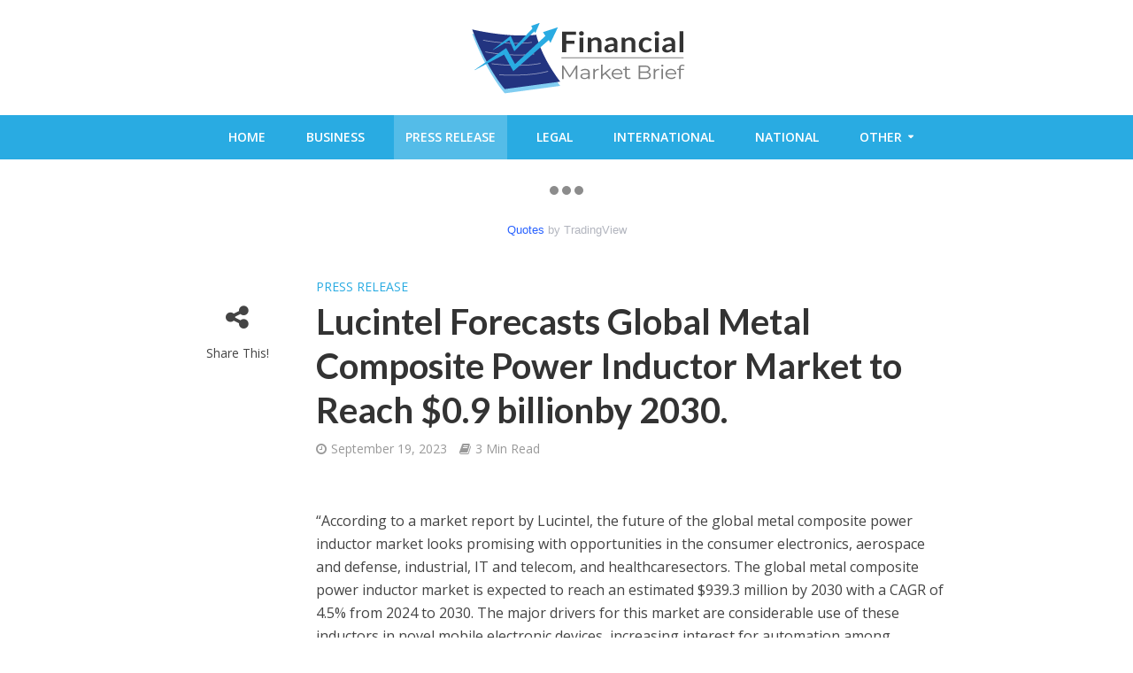

--- FILE ---
content_type: text/html; charset=UTF-8
request_url: https://heymuse.com/lucintel-forecasts-global-metal-composite-power-inductor-market-to-reach-0-9-billionby-2030/
body_size: 15479
content:
<!DOCTYPE html>
<html lang="en-US">
<head>
<meta name="google-site-verification" content="KyYFf93boHayAIPX03XHHmkaF0TDj-Gilv6dv89-Eo4" />
<meta charset="UTF-8">
<meta name="viewport" content="width=device-width,initial-scale=1.0">
<link rel="pingback" href="https://heymuse.com/xmlrpc.php">
<title>Lucintel Forecasts Global Metal Composite Power Inductor Market to Reach $0.9 billionby 2030. &#8211; Financial Market Brief</title>
<meta name='robots' content='max-image-preview:large' />
<link rel='dns-prefetch' href='//www.googletagmanager.com' />
<link rel='dns-prefetch' href='//fonts.googleapis.com' />
<link rel="alternate" type="application/rss+xml" title="Financial Market Brief &raquo; Feed" href="https://heymuse.com/feed/" />
<link rel="alternate" type="application/rss+xml" title="Financial Market Brief &raquo; Comments Feed" href="https://heymuse.com/comments/feed/" />
<link rel="alternate" title="oEmbed (JSON)" type="application/json+oembed" href="https://heymuse.com/wp-json/oembed/1.0/embed?url=https%3A%2F%2Fheymuse.com%2Flucintel-forecasts-global-metal-composite-power-inductor-market-to-reach-0-9-billionby-2030%2F" />
<link rel="alternate" title="oEmbed (XML)" type="text/xml+oembed" href="https://heymuse.com/wp-json/oembed/1.0/embed?url=https%3A%2F%2Fheymuse.com%2Flucintel-forecasts-global-metal-composite-power-inductor-market-to-reach-0-9-billionby-2030%2F&#038;format=xml" />
<style id='wp-img-auto-sizes-contain-inline-css' type='text/css'>
img:is([sizes=auto i],[sizes^="auto," i]){contain-intrinsic-size:3000px 1500px}
/*# sourceURL=wp-img-auto-sizes-contain-inline-css */
</style>
<style id='wp-emoji-styles-inline-css' type='text/css'>

	img.wp-smiley, img.emoji {
		display: inline !important;
		border: none !important;
		box-shadow: none !important;
		height: 1em !important;
		width: 1em !important;
		margin: 0 0.07em !important;
		vertical-align: -0.1em !important;
		background: none !important;
		padding: 0 !important;
	}
/*# sourceURL=wp-emoji-styles-inline-css */
</style>
<style id='wp-block-library-inline-css' type='text/css'>
:root{--wp-block-synced-color:#7a00df;--wp-block-synced-color--rgb:122,0,223;--wp-bound-block-color:var(--wp-block-synced-color);--wp-editor-canvas-background:#ddd;--wp-admin-theme-color:#007cba;--wp-admin-theme-color--rgb:0,124,186;--wp-admin-theme-color-darker-10:#006ba1;--wp-admin-theme-color-darker-10--rgb:0,107,160.5;--wp-admin-theme-color-darker-20:#005a87;--wp-admin-theme-color-darker-20--rgb:0,90,135;--wp-admin-border-width-focus:2px}@media (min-resolution:192dpi){:root{--wp-admin-border-width-focus:1.5px}}.wp-element-button{cursor:pointer}:root .has-very-light-gray-background-color{background-color:#eee}:root .has-very-dark-gray-background-color{background-color:#313131}:root .has-very-light-gray-color{color:#eee}:root .has-very-dark-gray-color{color:#313131}:root .has-vivid-green-cyan-to-vivid-cyan-blue-gradient-background{background:linear-gradient(135deg,#00d084,#0693e3)}:root .has-purple-crush-gradient-background{background:linear-gradient(135deg,#34e2e4,#4721fb 50%,#ab1dfe)}:root .has-hazy-dawn-gradient-background{background:linear-gradient(135deg,#faaca8,#dad0ec)}:root .has-subdued-olive-gradient-background{background:linear-gradient(135deg,#fafae1,#67a671)}:root .has-atomic-cream-gradient-background{background:linear-gradient(135deg,#fdd79a,#004a59)}:root .has-nightshade-gradient-background{background:linear-gradient(135deg,#330968,#31cdcf)}:root .has-midnight-gradient-background{background:linear-gradient(135deg,#020381,#2874fc)}:root{--wp--preset--font-size--normal:16px;--wp--preset--font-size--huge:42px}.has-regular-font-size{font-size:1em}.has-larger-font-size{font-size:2.625em}.has-normal-font-size{font-size:var(--wp--preset--font-size--normal)}.has-huge-font-size{font-size:var(--wp--preset--font-size--huge)}.has-text-align-center{text-align:center}.has-text-align-left{text-align:left}.has-text-align-right{text-align:right}.has-fit-text{white-space:nowrap!important}#end-resizable-editor-section{display:none}.aligncenter{clear:both}.items-justified-left{justify-content:flex-start}.items-justified-center{justify-content:center}.items-justified-right{justify-content:flex-end}.items-justified-space-between{justify-content:space-between}.screen-reader-text{border:0;clip-path:inset(50%);height:1px;margin:-1px;overflow:hidden;padding:0;position:absolute;width:1px;word-wrap:normal!important}.screen-reader-text:focus{background-color:#ddd;clip-path:none;color:#444;display:block;font-size:1em;height:auto;left:5px;line-height:normal;padding:15px 23px 14px;text-decoration:none;top:5px;width:auto;z-index:100000}html :where(.has-border-color){border-style:solid}html :where([style*=border-top-color]){border-top-style:solid}html :where([style*=border-right-color]){border-right-style:solid}html :where([style*=border-bottom-color]){border-bottom-style:solid}html :where([style*=border-left-color]){border-left-style:solid}html :where([style*=border-width]){border-style:solid}html :where([style*=border-top-width]){border-top-style:solid}html :where([style*=border-right-width]){border-right-style:solid}html :where([style*=border-bottom-width]){border-bottom-style:solid}html :where([style*=border-left-width]){border-left-style:solid}html :where(img[class*=wp-image-]){height:auto;max-width:100%}:where(figure){margin:0 0 1em}html :where(.is-position-sticky){--wp-admin--admin-bar--position-offset:var(--wp-admin--admin-bar--height,0px)}@media screen and (max-width:600px){html :where(.is-position-sticky){--wp-admin--admin-bar--position-offset:0px}}

/*# sourceURL=wp-block-library-inline-css */
</style><style id='global-styles-inline-css' type='text/css'>
:root{--wp--preset--aspect-ratio--square: 1;--wp--preset--aspect-ratio--4-3: 4/3;--wp--preset--aspect-ratio--3-4: 3/4;--wp--preset--aspect-ratio--3-2: 3/2;--wp--preset--aspect-ratio--2-3: 2/3;--wp--preset--aspect-ratio--16-9: 16/9;--wp--preset--aspect-ratio--9-16: 9/16;--wp--preset--color--black: #000000;--wp--preset--color--cyan-bluish-gray: #abb8c3;--wp--preset--color--white: #ffffff;--wp--preset--color--pale-pink: #f78da7;--wp--preset--color--vivid-red: #cf2e2e;--wp--preset--color--luminous-vivid-orange: #ff6900;--wp--preset--color--luminous-vivid-amber: #fcb900;--wp--preset--color--light-green-cyan: #7bdcb5;--wp--preset--color--vivid-green-cyan: #00d084;--wp--preset--color--pale-cyan-blue: #8ed1fc;--wp--preset--color--vivid-cyan-blue: #0693e3;--wp--preset--color--vivid-purple: #9b51e0;--wp--preset--gradient--vivid-cyan-blue-to-vivid-purple: linear-gradient(135deg,rgb(6,147,227) 0%,rgb(155,81,224) 100%);--wp--preset--gradient--light-green-cyan-to-vivid-green-cyan: linear-gradient(135deg,rgb(122,220,180) 0%,rgb(0,208,130) 100%);--wp--preset--gradient--luminous-vivid-amber-to-luminous-vivid-orange: linear-gradient(135deg,rgb(252,185,0) 0%,rgb(255,105,0) 100%);--wp--preset--gradient--luminous-vivid-orange-to-vivid-red: linear-gradient(135deg,rgb(255,105,0) 0%,rgb(207,46,46) 100%);--wp--preset--gradient--very-light-gray-to-cyan-bluish-gray: linear-gradient(135deg,rgb(238,238,238) 0%,rgb(169,184,195) 100%);--wp--preset--gradient--cool-to-warm-spectrum: linear-gradient(135deg,rgb(74,234,220) 0%,rgb(151,120,209) 20%,rgb(207,42,186) 40%,rgb(238,44,130) 60%,rgb(251,105,98) 80%,rgb(254,248,76) 100%);--wp--preset--gradient--blush-light-purple: linear-gradient(135deg,rgb(255,206,236) 0%,rgb(152,150,240) 100%);--wp--preset--gradient--blush-bordeaux: linear-gradient(135deg,rgb(254,205,165) 0%,rgb(254,45,45) 50%,rgb(107,0,62) 100%);--wp--preset--gradient--luminous-dusk: linear-gradient(135deg,rgb(255,203,112) 0%,rgb(199,81,192) 50%,rgb(65,88,208) 100%);--wp--preset--gradient--pale-ocean: linear-gradient(135deg,rgb(255,245,203) 0%,rgb(182,227,212) 50%,rgb(51,167,181) 100%);--wp--preset--gradient--electric-grass: linear-gradient(135deg,rgb(202,248,128) 0%,rgb(113,206,126) 100%);--wp--preset--gradient--midnight: linear-gradient(135deg,rgb(2,3,129) 0%,rgb(40,116,252) 100%);--wp--preset--font-size--small: 13px;--wp--preset--font-size--medium: 20px;--wp--preset--font-size--large: 36px;--wp--preset--font-size--x-large: 42px;--wp--preset--spacing--20: 0.44rem;--wp--preset--spacing--30: 0.67rem;--wp--preset--spacing--40: 1rem;--wp--preset--spacing--50: 1.5rem;--wp--preset--spacing--60: 2.25rem;--wp--preset--spacing--70: 3.38rem;--wp--preset--spacing--80: 5.06rem;--wp--preset--shadow--natural: 6px 6px 9px rgba(0, 0, 0, 0.2);--wp--preset--shadow--deep: 12px 12px 50px rgba(0, 0, 0, 0.4);--wp--preset--shadow--sharp: 6px 6px 0px rgba(0, 0, 0, 0.2);--wp--preset--shadow--outlined: 6px 6px 0px -3px rgb(255, 255, 255), 6px 6px rgb(0, 0, 0);--wp--preset--shadow--crisp: 6px 6px 0px rgb(0, 0, 0);}:where(.is-layout-flex){gap: 0.5em;}:where(.is-layout-grid){gap: 0.5em;}body .is-layout-flex{display: flex;}.is-layout-flex{flex-wrap: wrap;align-items: center;}.is-layout-flex > :is(*, div){margin: 0;}body .is-layout-grid{display: grid;}.is-layout-grid > :is(*, div){margin: 0;}:where(.wp-block-columns.is-layout-flex){gap: 2em;}:where(.wp-block-columns.is-layout-grid){gap: 2em;}:where(.wp-block-post-template.is-layout-flex){gap: 1.25em;}:where(.wp-block-post-template.is-layout-grid){gap: 1.25em;}.has-black-color{color: var(--wp--preset--color--black) !important;}.has-cyan-bluish-gray-color{color: var(--wp--preset--color--cyan-bluish-gray) !important;}.has-white-color{color: var(--wp--preset--color--white) !important;}.has-pale-pink-color{color: var(--wp--preset--color--pale-pink) !important;}.has-vivid-red-color{color: var(--wp--preset--color--vivid-red) !important;}.has-luminous-vivid-orange-color{color: var(--wp--preset--color--luminous-vivid-orange) !important;}.has-luminous-vivid-amber-color{color: var(--wp--preset--color--luminous-vivid-amber) !important;}.has-light-green-cyan-color{color: var(--wp--preset--color--light-green-cyan) !important;}.has-vivid-green-cyan-color{color: var(--wp--preset--color--vivid-green-cyan) !important;}.has-pale-cyan-blue-color{color: var(--wp--preset--color--pale-cyan-blue) !important;}.has-vivid-cyan-blue-color{color: var(--wp--preset--color--vivid-cyan-blue) !important;}.has-vivid-purple-color{color: var(--wp--preset--color--vivid-purple) !important;}.has-black-background-color{background-color: var(--wp--preset--color--black) !important;}.has-cyan-bluish-gray-background-color{background-color: var(--wp--preset--color--cyan-bluish-gray) !important;}.has-white-background-color{background-color: var(--wp--preset--color--white) !important;}.has-pale-pink-background-color{background-color: var(--wp--preset--color--pale-pink) !important;}.has-vivid-red-background-color{background-color: var(--wp--preset--color--vivid-red) !important;}.has-luminous-vivid-orange-background-color{background-color: var(--wp--preset--color--luminous-vivid-orange) !important;}.has-luminous-vivid-amber-background-color{background-color: var(--wp--preset--color--luminous-vivid-amber) !important;}.has-light-green-cyan-background-color{background-color: var(--wp--preset--color--light-green-cyan) !important;}.has-vivid-green-cyan-background-color{background-color: var(--wp--preset--color--vivid-green-cyan) !important;}.has-pale-cyan-blue-background-color{background-color: var(--wp--preset--color--pale-cyan-blue) !important;}.has-vivid-cyan-blue-background-color{background-color: var(--wp--preset--color--vivid-cyan-blue) !important;}.has-vivid-purple-background-color{background-color: var(--wp--preset--color--vivid-purple) !important;}.has-black-border-color{border-color: var(--wp--preset--color--black) !important;}.has-cyan-bluish-gray-border-color{border-color: var(--wp--preset--color--cyan-bluish-gray) !important;}.has-white-border-color{border-color: var(--wp--preset--color--white) !important;}.has-pale-pink-border-color{border-color: var(--wp--preset--color--pale-pink) !important;}.has-vivid-red-border-color{border-color: var(--wp--preset--color--vivid-red) !important;}.has-luminous-vivid-orange-border-color{border-color: var(--wp--preset--color--luminous-vivid-orange) !important;}.has-luminous-vivid-amber-border-color{border-color: var(--wp--preset--color--luminous-vivid-amber) !important;}.has-light-green-cyan-border-color{border-color: var(--wp--preset--color--light-green-cyan) !important;}.has-vivid-green-cyan-border-color{border-color: var(--wp--preset--color--vivid-green-cyan) !important;}.has-pale-cyan-blue-border-color{border-color: var(--wp--preset--color--pale-cyan-blue) !important;}.has-vivid-cyan-blue-border-color{border-color: var(--wp--preset--color--vivid-cyan-blue) !important;}.has-vivid-purple-border-color{border-color: var(--wp--preset--color--vivid-purple) !important;}.has-vivid-cyan-blue-to-vivid-purple-gradient-background{background: var(--wp--preset--gradient--vivid-cyan-blue-to-vivid-purple) !important;}.has-light-green-cyan-to-vivid-green-cyan-gradient-background{background: var(--wp--preset--gradient--light-green-cyan-to-vivid-green-cyan) !important;}.has-luminous-vivid-amber-to-luminous-vivid-orange-gradient-background{background: var(--wp--preset--gradient--luminous-vivid-amber-to-luminous-vivid-orange) !important;}.has-luminous-vivid-orange-to-vivid-red-gradient-background{background: var(--wp--preset--gradient--luminous-vivid-orange-to-vivid-red) !important;}.has-very-light-gray-to-cyan-bluish-gray-gradient-background{background: var(--wp--preset--gradient--very-light-gray-to-cyan-bluish-gray) !important;}.has-cool-to-warm-spectrum-gradient-background{background: var(--wp--preset--gradient--cool-to-warm-spectrum) !important;}.has-blush-light-purple-gradient-background{background: var(--wp--preset--gradient--blush-light-purple) !important;}.has-blush-bordeaux-gradient-background{background: var(--wp--preset--gradient--blush-bordeaux) !important;}.has-luminous-dusk-gradient-background{background: var(--wp--preset--gradient--luminous-dusk) !important;}.has-pale-ocean-gradient-background{background: var(--wp--preset--gradient--pale-ocean) !important;}.has-electric-grass-gradient-background{background: var(--wp--preset--gradient--electric-grass) !important;}.has-midnight-gradient-background{background: var(--wp--preset--gradient--midnight) !important;}.has-small-font-size{font-size: var(--wp--preset--font-size--small) !important;}.has-medium-font-size{font-size: var(--wp--preset--font-size--medium) !important;}.has-large-font-size{font-size: var(--wp--preset--font-size--large) !important;}.has-x-large-font-size{font-size: var(--wp--preset--font-size--x-large) !important;}
/*# sourceURL=global-styles-inline-css */
</style>

<style id='classic-theme-styles-inline-css' type='text/css'>
/*! This file is auto-generated */
.wp-block-button__link{color:#fff;background-color:#32373c;border-radius:9999px;box-shadow:none;text-decoration:none;padding:calc(.667em + 2px) calc(1.333em + 2px);font-size:1.125em}.wp-block-file__button{background:#32373c;color:#fff;text-decoration:none}
/*# sourceURL=/wp-includes/css/classic-themes.min.css */
</style>
<link rel='stylesheet' id='contact-form-7-css' href='https://heymuse.com/wp-content/plugins/contact-form-7/includes/css/styles.css?ver=6.1.4' type='text/css' media='all' />
<style id='contact-form-7-inline-css' type='text/css'>
.wpcf7 .wpcf7-recaptcha iframe {margin-bottom: 0;}.wpcf7 .wpcf7-recaptcha[data-align="center"] > div {margin: 0 auto;}.wpcf7 .wpcf7-recaptcha[data-align="right"] > div {margin: 0 0 0 auto;}
/*# sourceURL=contact-form-7-inline-css */
</style>
<link rel='stylesheet' id='orbisius_ct_herald_child_theme_parent_style-css' href='https://heymuse.com/wp-content/themes/herald/style.css?ver=1.5.1' type='text/css' media='all' />
<link rel='stylesheet' id='orbisius_ct_herald_child_theme_parent_style_child_style-css' href='https://heymuse.com/wp-content/themes/herald-child-theme/style.css?ettre&#038;ver=109745b159d0c12c70240807248b926a' type='text/css' media='all' />
<link rel='stylesheet' id='herald-fonts-css' href='https://fonts.googleapis.com/css?family=Open+Sans%3A400%2C600%7CLato%3A400%2C700&#038;subset=latin%2Clatin-ext&#038;ver=1.5.1' type='text/css' media='all' />
<link rel='stylesheet' id='herald-main-css' href='https://heymuse.com/wp-content/themes/herald/assets/css/min.css?ver=1.5.1' type='text/css' media='all' />
<style id='herald-main-inline-css' type='text/css'>
.herald-site-header .header-top,.header-top .herald-in-popup,.header-top .herald-menu ul{background: #111111;color: #ffffff;}.header-top a{color: #ffffff;}.header-top a:hover,.header-top .herald-menu li:hover > a{color: #ffffff;}.header-top .herald-menu-popup:hover > span,.header-top .herald-menu-popup-search span:hover,.header-top .herald-menu-popup-search.herald-search-active{color: #ffffff;}#wp-calendar tbody td a{background: #29abe2;color:#FFF;}.header-middle{background-color: #ffffff;color: #ffffff;}.header-middle a{color: #ffffff;}.header-middle.herald-header-wraper,.header-middle .col-lg-12{height: 120px;}.header-middle .sub-menu{background-color: #ffffff;}.header-middle .sub-menu a,.header-middle .herald-search-submit:hover,.header-middle li.herald-mega-menu .col-lg-3 a:hover,.header-middle li.herald-mega-menu .col-lg-3 a:hover:after{color: #111111;}.header-middle .herald-menu li:hover > a,.header-middle .herald-menu-popup-search:hover > span{color: #111111;background-color: #ffffff;}.header-middle .current-menu-parent a,.header-middle .current-menu-ancestor a,.header-middle .current_page_item > a,.header-middle .current-menu-item > a{background-color: rgba(255,255,255,0.2); }.header-middle .sub-menu > li > a,.header-middle .herald-search-submit,.header-middle li.herald-mega-menu .col-lg-3 a{color: rgba(17,17,17,0.7); }.header-middle .sub-menu > li:hover > a{color: #111111; }.header-middle .herald-in-popup{background-color: #ffffff;}.header-middle .herald-menu-popup a{color: #111111;}.header-middle .herald-in-popup{background-color: #ffffff;}.header-middle .herald-search-input{color: #111111;}.header-middle .herald-menu-popup a{color: #111111;}.header-middle .herald-menu-popup > span,.header-middle .herald-search-active > span{color: #ffffff;}.header-middle .herald-menu-popup:hover > span,.header-middle .herald-search-active > span{background-color: #ffffff;color: #111111;}.header-bottom{background: #29abe2;color: #ffffff;}.header-bottom a,.header-bottom .herald-site-header .herald-search-submit{color: #ffffff;}.header-bottom a:hover{color: #424242;}.header-bottom a:hover,.header-bottom .herald-menu li:hover > a,.header-bottom li.herald-mega-menu .col-lg-3 a:hover:after{color: #424242;}.header-bottom .herald-menu li:hover > a,.header-bottom .herald-menu-popup-search:hover > span{color: #424242;background-color: #ffffff;}.header-bottom .current-menu-parent a,.header-bottom .current-menu-ancestor a,.header-bottom .current_page_item > a,.header-bottom .current-menu-item > a {background-color: rgba(255,255,255,0.2); }.header-bottom .sub-menu{background-color: #ffffff;}.header-bottom .herald-menu li.herald-mega-menu .col-lg-3 a,.header-bottom .sub-menu > li > a,.header-bottom .herald-search-submit{color: rgba(66,66,66,0.7); }.header-bottom .herald-menu li.herald-mega-menu .col-lg-3 a:hover,.header-bottom .sub-menu > li:hover > a{color: #424242; }.header-bottom .sub-menu > li > a,.header-bottom .herald-search-submit{color: rgba(66,66,66,0.7); }.header-bottom .sub-menu > li:hover > a{color: #424242; }.header-bottom .herald-in-popup{background-color: #ffffff;}.header-bottom .herald-menu-popup a{color: #424242;}.header-bottom .herald-in-popup,.header-bottom .herald-search-input{background-color: #ffffff;}.header-bottom .herald-menu-popup a,.header-bottom .herald-search-input{color: #424242;}.header-bottom .herald-menu-popup > span,.header-bottom .herald-search-active > span{color: #ffffff;}.header-bottom .herald-menu-popup:hover > span,.header-bottom .herald-search-active > span{background-color: #ffffff;color: #424242;}.herald-header-sticky{background: #29abe2;color: #ffffff;}.herald-header-sticky a{color: #ffffff;}.herald-header-sticky .herald-menu li:hover > a{color: #444444;background-color: #ffffff;}.herald-header-sticky .sub-menu{background-color: #ffffff;}.herald-header-sticky .sub-menu a{color: #444444;}.herald-header-sticky .sub-menu > li:hover > a{color: #29abe2;}.herald-header-sticky .herald-in-popup,.herald-header-sticky .herald-search-input{background-color: #ffffff;}.herald-header-sticky .herald-menu-popup a{color: #444444;}.herald-header-sticky .herald-menu-popup > span,.herald-header-sticky .herald-search-active > span{color: #ffffff;}.herald-header-sticky .herald-menu-popup:hover > span,.herald-header-sticky .herald-search-active > span{background-color: #ffffff;color: #444444;}.herald-header-sticky .herald-search-input,.herald-header-sticky .herald-search-submit{color: #444444;}.herald-header-sticky .herald-menu li:hover > a,.herald-header-sticky .herald-menu-popup-search:hover > span{color: #444444;background-color: #ffffff;}.header-trending{background: #eeeeee;color: #666666;}.header-trending a{color: #666666;}.header-trending a:hover{color: #111111;}body { background-color: #ffffff;color: #444444;font-family: 'Open Sans';font-weight: 400;}.herald-site-content{background-color:#ffffff;}h1, h2, h3, h4, h5, h6,.h1, .h2, .h3, .h4, .h5, .h6, .h7{font-family: 'Lato';font-weight: 700;}.header-middle .herald-menu,.header-bottom .herald-menu,.herald-header-sticky .herald-menu,.herald-mobile-nav{font-family: 'Open Sans';font-weight: 600;}.herald-menu li.herald-mega-menu .herald-ovrld .meta-category a{font-family: 'Open Sans';font-weight: 400;}.herald-entry-content blockquote p{color: #29abe2;}pre {background: rgba(68,68,68,0.06);border: 1px solid rgba(68,68,68,0.2);}thead {background: rgba(68,68,68,0.06);}a,.entry-title a:hover,.herald-menu .sub-menu li .meta-category a{color: #29abe2;}.entry-meta-wrapper .entry-meta span:before,.entry-meta-wrapper .entry-meta a:before,.entry-meta-wrapper .entry-meta .meta-item:before,.entry-meta-wrapper .entry-meta div,li.herald-mega-menu .sub-menu .entry-title a,.entry-meta-wrapper .herald-author-twitter{color: #444444;}.herald-mod-title h1,.herald-mod-title h2,.herald-mod-title h4{color: #ffffff;}.herald-mod-head:after,.herald-mod-title .herald-color,.widget-title:after,.widget-title span{color: #ffffff;background-color: #333333;}.herald-ovrld .meta-category a,.herald-fa-wrapper .meta-category a{background-color: #29abe2;}.meta-tags a,.widget_tag_cloud a,.herald-share-meta:after{background: rgba(51,51,51,0.1);}h1, h2, h3, h4, h5, h6,.entry-title a {color: #333333;}.herald-pagination .page-numbers,.herald-mod-subnav a,.herald-mod-actions a,.herald-slider-controls div,.meta-tags a,.widget.widget_tag_cloud a,.herald-sidebar .mks_autor_link_wrap a,.mks_themeforest_widget .mks_read_more a,.herald-read-more{color: #444444;}.widget.widget_tag_cloud a:hover,.entry-content .meta-tags a:hover{background-color: #29abe2;color: #FFF;}.herald-pagination .prev.page-numbers,.herald-pagination .next.page-numbers,.herald-pagination .prev.page-numbers:hover,.herald-pagination .next.page-numbers:hover,.herald-pagination .page-numbers.current,.herald-pagination .page-numbers.current:hover,.herald-next a,.herald-pagination .herald-next a:hover,.herald-prev a,.herald-pagination .herald-prev a:hover,.herald-load-more a,.herald-load-more a:hover,.entry-content .herald-search-submit,.herald-mod-desc .herald-search-submit,.wpcf7-submit{background-color:#29abe2;color: #FFF;}.herald-pagination .page-numbers:hover{background-color: rgba(68,68,68,0.1);}.widget a,.recentcomments a,.widget a:hover,.herald-sticky-next a:hover,.herald-sticky-prev a:hover,.herald-mod-subnav a:hover,.herald-mod-actions a:hover,.herald-slider-controls div:hover,.meta-tags a:hover,.widget_tag_cloud a:hover,.mks_autor_link_wrap a:hover,.mks_themeforest_widget .mks_read_more a:hover,.herald-read-more:hover,.widget .entry-title a:hover,li.herald-mega-menu .sub-menu .entry-title a:hover,.entry-meta-wrapper .meta-item:hover a,.entry-meta-wrapper .meta-item:hover a:before,.entry-meta-wrapper .herald-share:hover > span,.entry-meta-wrapper .herald-author-name:hover,.entry-meta-wrapper .herald-author-twitter:hover,.entry-meta-wrapper .herald-author-twitter:hover:before{color:#29abe2;}.widget ul li a,.widget .entry-title a,.herald-author-name,.entry-meta-wrapper .meta-item,.entry-meta-wrapper .meta-item span,.entry-meta-wrapper .meta-item a,.herald-mod-actions a{color: #444444;}.widget li:before{background: rgba(68,68,68,0.3);}.widget_categories .count{background: #29abe2;color: #FFF;}input[type="submit"],.spinner > div{background-color: #29abe2;}.herald-mod-actions a:hover,.comment-body .edit-link a,.herald-breadcrumbs a:hover{color:#29abe2;}.herald-header-wraper .herald-soc-nav a:hover,.meta-tags span,li.herald-mega-menu .herald-ovrld .entry-title a,li.herald-mega-menu .herald-ovrld .entry-title a:hover,.herald-ovrld .entry-meta .herald-reviews i:before{color: #FFF;}.entry-meta .meta-item, .entry-meta span, .entry-meta a,.meta-category span,.post-date,.recentcomments,.rss-date,.comment-metadata a,.entry-meta a:hover,.herald-menu li.herald-mega-menu .col-lg-3 a:after,.herald-breadcrumbs,.herald-breadcrumbs a,.entry-meta .herald-reviews i:before{color: #999999;}.herald-lay-a .herald-lay-over{background: #ffffff;}.herald-pagination a:hover,input[type="submit"]:hover,.entry-content .herald-search-submit:hover,.wpcf7-submit:hover,.herald-fa-wrapper .meta-category a:hover,.herald-ovrld .meta-category a:hover,.herald-mod-desc .herald-search-submit:hover,.herald-single-sticky .herald-share li a:hover{cursor: pointer;text-decoration: none;background-image: -moz-linear-gradient(left,rgba(0,0,0,0.1) 0%,rgba(0,0,0,0.1) 100%);background-image: -webkit-gradient(linear,left top,right top,color-stop(0%,rgba(0,0,0,0.1)),color-stop(100%,rgba(0,0,0,0.1)));background-image: -webkit-linear-gradient(left,rgba(0,0,0,0.1) 0%,rgba(0,0,0,0.1) 100%);background-image: -o-linear-gradient(left,rgba(0,0,0,0.1) 0%,rgba(0,0,0,0.1) 100%);background-image: -ms-linear-gradient(left,rgba(0,0,0,0.1) 0%,rgba(0,0,0,0.1) 100%);background-image: linear-gradient(to right,rgba(0,0,0,0.1) 0%,rgba(0,0,0,0.1) 100%);}.herald-sticky-next a,.herald-sticky-prev a{color: #444444;}.herald-sticky-prev a:before,.herald-sticky-next a:before,.herald-comment-action,.meta-tags span,.herald-entry-content .herald-link-pages a{background: #444444;}.herald-sticky-prev a:hover:before,.herald-sticky-next a:hover:before,.herald-comment-action:hover,div.mejs-controls .mejs-time-rail .mejs-time-current,.herald-entry-content .herald-link-pages a:hover{background: #29abe2;} .herald-site-footer{background: #4b494a;color: #dddddd;}.herald-site-footer .widget-title span{color: #dddddd;background: transparent;}.herald-site-footer .widget-title:before{background:#dddddd;}.herald-site-footer .widget-title:after,.herald-site-footer .widget_tag_cloud a{background: rgba(221,221,221,0.1);}.herald-site-footer .widget li:before{background: rgba(221,221,221,0.3);}.herald-site-footer a,.herald-site-footer .widget a:hover,.herald-site-footer .widget .meta-category a,.herald-site-footer .herald-slider-controls .owl-prev:hover,.herald-site-footer .herald-slider-controls .owl-next:hover,.herald-site-footer .herald-slider-controls .herald-mod-actions:hover{color: #ffffff;}.herald-site-footer .widget a,.herald-site-footer .mks_author_widget h3{color: #dddddd;}.herald-site-footer .entry-meta .meta-item, .herald-site-footer .entry-meta span, .herald-site-footer .entry-meta a, .herald-site-footer .meta-category span, .herald-site-footer .post-date, .herald-site-footer .recentcomments, .herald-site-footer .rss-date, .herald-site-footer .comment-metadata a{color: #aaaaaa;}.herald-site-footer .mks_author_widget .mks_autor_link_wrap a, .herald-site-footer.mks_read_more a, .herald-site-footer .herald-read-more,.herald-site-footer .herald-slider-controls .owl-prev, .herald-site-footer .herald-slider-controls .owl-next, .herald-site-footer .herald-mod-wrap .herald-mod-actions a{border-color: rgba(221,221,221,0.2);}.herald-site-footer .mks_author_widget .mks_autor_link_wrap a:hover, .herald-site-footer.mks_read_more a:hover, .herald-site-footer .herald-read-more:hover,.herald-site-footer .herald-slider-controls .owl-prev:hover, .herald-site-footer .herald-slider-controls .owl-next:hover, .herald-site-footer .herald-mod-wrap .herald-mod-actions a:hover{border-color: rgba(255,255,255,0.5);}.herald-site-footer .widget_search .herald-search-input{color: #4b494a;}.herald-site-footer .widget_tag_cloud a:hover{background:#ffffff;color:#FFF;}.footer-bottom a{color:#dddddd;}.footer-bottom a:hover,.footer-bottom .herald-copyright a{color:#ffffff;}.footer-bottom .herald-menu li:hover > a{color: #ffffff;}.footer-bottom .sub-menu{background-color: rgba(0,0,0,0.5);} .herald-pagination{border-top: 1px solid rgba(51,51,51,0.1);}.entry-content a:hover,.comment-respond a:hover,.comment-reply-link:hover{border-bottom: 2px solid #29abe2;}.footer-bottom .herald-copyright a:hover{border-bottom: 2px solid #ffffff;}.herald-slider-controls .owl-prev,.herald-slider-controls .owl-next,.herald-mod-wrap .herald-mod-actions a{border: 1px solid rgba(68,68,68,0.2);}.herald-slider-controls .owl-prev:hover,.herald-slider-controls .owl-next:hover,.herald-mod-wrap .herald-mod-actions a:hover{border-color: rgba(41,171,226,0.5);}.herald-pagination,.herald-link-pages,#wp-calendar thead th,#wp-calendar tbody td,#wp-calendar tbody td:last-child{border-color: rgba(68,68,68,0.1);}.herald-lay-h:after,.herald-site-content .herald-related .herald-lay-h:after,.herald-lay-e:after,.herald-site-content .herald-related .herald-lay-e:after,.herald-lay-j:after,.herald-site-content .herald-related .herald-lay-j:after,.herald-lay-l:after,.herald-site-content .herald-related .herald-lay-l:after {background-color: rgba(68,68,68,0.1);}input[type="text"], input[type="email"], input[type="url"], input[type="tel"], input[type="number"], input[type="date"], input[type="password"], select, textarea,.herald-single-sticky,td,th,table,.mks_author_widget .mks_autor_link_wrap a,.mks_read_more a,.herald-read-more{border-color: rgba(68,68,68,0.2);}.entry-content .herald-search-input,.herald-fake-button,input[type="text"]:focus, input[type="email"]:focus, input[type="url"]:focus, input[type="tel"]:focus, input[type="number"]:focus, input[type="date"]:focus, input[type="password"]:focus, textarea:focus{border-color: rgba(68,68,68,0.3);}.mks_author_widget .mks_autor_link_wrap a:hover,.mks_read_more a:hover,.herald-read-more:hover{border-color: rgba(41,171,226,0.5);}.comment-form,.herald-gray-area,.entry-content .herald-search-form,.herald-mod-desc .herald-search-form{background-color: rgba(68,68,68,0.06);border: 1px solid rgba(68,68,68,0.15);}.herald-boxed .herald-breadcrumbs{background-color: rgba(68,68,68,0.06);}.herald-breadcrumbs{border-color: rgba(68,68,68,0.15);}.single .herald-entry-content .herald-ad,.archive .herald-posts .herald-ad{border-top: 1px solid rgba(68,68,68,0.15);}.archive .herald-posts .herald-ad{border-bottom: 1px solid rgba(68,68,68,0.15);}li.comment .comment-body:after{background-color: rgba(68,68,68,0.06);}.herald-pf-invert .entry-title a:hover .herald-format-icon{background: #29abe2;}.herald-responsive-header,.herald-mobile-nav,.herald-responsive-header .herald-menu-popup-search .fa{color: #ffffff;background: #29abe2;}.herald-responsive-header a{color: #ffffff;}.herald-mobile-nav li a{color: #ffffff;}.herald-mobile-nav li a,.herald-mobile-nav .herald-mega-menu.herald-mega-menu-classic>.sub-menu>li>a{border-bottom: 1px solid rgba(255,255,255,0.15);}.herald-mobile-nav{border-right: 1px solid rgba(255,255,255,0.15);}.herald-mobile-nav li a:hover{color: #fff;background-color: #424242;}.herald-menu-toggler{color: #ffffff;border-color: rgba(255,255,255,0.15);}.herald-goto-top{color: #ffffff;background-color: #333333;}.herald-goto-top:hover{background-color: #29abe2;}.herald-responsive-header .herald-menu-popup > span,.herald-responsive-header .herald-search-active > span{color: #ffffff;}.herald-responsive-header .herald-menu-popup-search .herald-in-popup{background: #ffffff;}.herald-responsive-header .herald-search-input,.herald-responsive-header .herald-menu-popup-search .herald-search-submit{color: #444444;}.site-title a{text-transform: none;}.site-description{text-transform: none;}.main-navigation{text-transform: uppercase;}.entry-title{text-transform: none;}.meta-category a{text-transform: uppercase;}.herald-mod-title{text-transform: none;}.herald-sidebar .widget-title{text-transform: none;}.herald-site-footer .widget-title{text-transform: none;}.fa-post-thumbnail:before, .herald-ovrld .herald-post-thumbnail span:before, .herald-ovrld .herald-post-thumbnail a:before { opacity: 0.5; }.herald-fa-item:hover .fa-post-thumbnail:before, .herald-ovrld:hover .herald-post-thumbnail a:before, .herald-ovrld:hover .herald-post-thumbnail span:before{ opacity: 0.8; }@media only screen and (min-width: 1249px) {.herald-site-header .header-top,.header-middle,.header-bottom,.herald-header-sticky,.header-trending{ display:block !important;}.herald-responsive-header,.herald-mobile-nav{display:none !important;}.herald-site-content {margin-top: 0 !important;}.herald-mega-menu .sub-menu {display: block;}}
/*# sourceURL=herald-main-inline-css */
</style>
<script type="text/javascript" src="https://heymuse.com/wp-includes/js/jquery/jquery.min.js?ver=3.7.1" id="jquery-core-js"></script>
<script type="text/javascript" src="https://heymuse.com/wp-includes/js/jquery/jquery-migrate.min.js?ver=3.4.1" id="jquery-migrate-js"></script>

<!-- Google tag (gtag.js) snippet added by Site Kit -->
<!-- Google Analytics snippet added by Site Kit -->
<script type="text/javascript" src="https://www.googletagmanager.com/gtag/js?id=GT-KD723PF" id="google_gtagjs-js" async></script>
<script type="text/javascript" id="google_gtagjs-js-after">
/* <![CDATA[ */
window.dataLayer = window.dataLayer || [];function gtag(){dataLayer.push(arguments);}
gtag("set","linker",{"domains":["heymuse.com"]});
gtag("js", new Date());
gtag("set", "developer_id.dZTNiMT", true);
gtag("config", "GT-KD723PF", {"googlesitekit_post_author":"Press Release","googlesitekit_post_date":"20230919"});
//# sourceURL=google_gtagjs-js-after
/* ]]> */
</script>
<link rel="https://api.w.org/" href="https://heymuse.com/wp-json/" /><link rel="alternate" title="JSON" type="application/json" href="https://heymuse.com/wp-json/wp/v2/posts/81281" /><link rel="EditURI" type="application/rsd+xml" title="RSD" href="https://heymuse.com/xmlrpc.php?rsd" />

<link rel="canonical" href="https://heymuse.com/lucintel-forecasts-global-metal-composite-power-inductor-market-to-reach-0-9-billionby-2030/" />
<link rel='shortlink' href='https://heymuse.com/?p=81281' />
<meta name="generator" content="Site Kit by Google 1.168.0" /><link rel="icon" href="https://heymuse.com/wp-content/uploads/2020/06/fmb_favicon1-150x150.png" sizes="32x32" />
<link rel="icon" href="https://heymuse.com/wp-content/uploads/2020/06/fmb_favicon1.png" sizes="192x192" />
<link rel="apple-touch-icon" href="https://heymuse.com/wp-content/uploads/2020/06/fmb_favicon1.png" />
<meta name="msapplication-TileImage" content="https://heymuse.com/wp-content/uploads/2020/06/fmb_favicon1.png" />
<!-- Global site tag (gtag.js) - Google Analytics -->
<script async src="https://www.googletagmanager.com/gtag/js?id=UA-96326303-20"></script>
<script>
  window.dataLayer = window.dataLayer || [];
  function gtag(){dataLayer.push(arguments);}
  gtag('js', new Date());

  gtag('config', 'UA-96326303-20');
</script>		<style type="text/css" id="wp-custom-css">
			
.herald-comments{display:none;}
.meta-item.herald-comments{display:none;}
.herald-comment-action{display:none !important;}
.gplus{display:none !important;}
.header-bottom{background:#29abe2;}
.herald-header-sticky{background:#29abe2;}
.header-middle .col-lg-12{height: 130px !important;}
.herald-logo {height: 100px !important;
}
.tradingview-widget-copyright{line-height: 15px !important;}
span.date {
    display: none;
}
.herald-lay-c .herald-post-thumbnail
{
	max-height: 200px;
}
#content .herald-lay-c .herald-post-thumbnail img{
/* height: 200px; */
	max-height: 200px;
    width: auto;
}
#content .herald-lay-c .herald-post-thumbnail {
	min-height: 250px;
    display: flex;
    align-items: center;
    justify-content: center;
}
.col-lg-4 .herald-post-thumbnail 
{
	  
    display: flex;
    justify-content: center;
    align-items: center;
}
.herald-single .cwdfimg{
	display:none;
}
.custom-herald-footer{
	display: none !important;
}
.header-middle{
	height: inherit !important;
}
h2.entry-title.h3 {
    font-size: 20px;
}
.postid-66176 .herald-post-thumbnail img{
	float:left;
	background:none;
}
.cf7_captcha{
	margin-bottom:20px;
}
.wpcf7-not-valid{
	border-color:red !important;
}
span.wpcf7-not-valid-tip{
	position:initial;
	background:none;
	color:red;
}		</style>
			<!-- Global site tag (gtag.js) - Google Analytics -->
<script async src="https://www.googletagmanager.com/gtag/js?id=UA-170627013-10"></script>
<script>
  window.dataLayer = window.dataLayer || [];
  function gtag(){dataLayer.push(arguments);}
  gtag('js', new Date());

  gtag('config', 'UA-170627013-10');
</script>

</head>

<body class="wp-singular post-template-default single single-post postid-81281 single-format-standard wp-theme-herald wp-child-theme-herald-child-theme chrome">

<meta name="google-site-verification" content="EiJUkx9RhV3zp07X-FrW6uPgd3Lo2QYICa3CpkyaNhM" />

	<header id="header" class="herald-site-header">

											<div class="header-middle herald-header-wraper hidden-xs hidden-sm">
	<div class="container">
		<div class="row">
				<div class="col-lg-12 hel-el">
				
										
															<div class="hel-c herald-go-hor">
													<div class="site-branding">
				<span class="site-title h1"><a href="https://heymuse.com/" rel="home"><img class="herald-logo" src="https://heymuse.com/wp-content/uploads/2020/06/FMB_web_logo2.png" alt="Financial Market Brief" ></a></span>
	</div>
											</div>
					
													
					
				
				</div>
		</div>
		</div>
</div>							<div class="header-bottom herald-header-wraper hidden-sm hidden-xs">
	<div class="container">
		<div class="row">
				<div class="col-lg-12 hel-el">
				
										
															<div class="hel-c">
													<nav class="main-navigation herald-menu">	
				<ul id="menu-news-categories" class="menu"><li id="menu-item-2246" class="menu-item menu-item-type-custom menu-item-object-custom menu-item-home menu-item-2246"><a href="https://heymuse.com/">Home</a><li id="menu-item-2190" class="menu-item menu-item-type-taxonomy menu-item-object-category menu-item-2190"><a href="https://heymuse.com/category/business/">Business</a><li id="menu-item-2191" class="menu-item menu-item-type-taxonomy menu-item-object-category current-post-ancestor current-menu-parent current-post-parent menu-item-2191"><a href="https://heymuse.com/category/press-release/">Press Release</a><li id="menu-item-2192" class="menu-item menu-item-type-taxonomy menu-item-object-category menu-item-2192"><a href="https://heymuse.com/category/legal/">Legal</a><li id="menu-item-2198" class="menu-item menu-item-type-taxonomy menu-item-object-category menu-item-2198"><a href="https://heymuse.com/category/international/">International</a><li id="menu-item-2197" class="menu-item menu-item-type-taxonomy menu-item-object-category menu-item-2197"><a href="https://heymuse.com/category/national/">National</a><li id="menu-item-2247" class="menu-item menu-item-type-taxonomy menu-item-object-category menu-item-has-children menu-item-2247"><a href="https://heymuse.com/category/uncategorized/">Other</a>
<ul class="sub-menu">
	<li id="menu-item-2195" class="menu-item menu-item-type-taxonomy menu-item-object-category menu-item-2195"><a href="https://heymuse.com/category/entertainment/">Entertainment</a>	<li id="menu-item-2196" class="menu-item menu-item-type-taxonomy menu-item-object-category menu-item-2196"><a href="https://heymuse.com/category/health/">Health</a>	<li id="menu-item-2199" class="menu-item menu-item-type-taxonomy menu-item-object-category menu-item-2199"><a href="https://heymuse.com/category/finance/">Finance</a>	<li id="menu-item-2193" class="menu-item menu-item-type-taxonomy menu-item-object-category menu-item-2193"><a href="https://heymuse.com/category/market-research/">Market Research</a>	<li id="menu-item-2194" class="menu-item menu-item-type-taxonomy menu-item-object-category menu-item-2194"><a href="https://heymuse.com/category/market-analysis/">Market Analysis</a>	<li id="menu-item-2248" class="menu-item menu-item-type-taxonomy menu-item-object-category menu-item-2248"><a href="https://heymuse.com/category/cryptocurrency/">Cryptocurrency</a>	<li id="menu-item-2249" class="menu-item menu-item-type-taxonomy menu-item-object-category menu-item-2249"><a href="https://heymuse.com/category/featured/">Featured</a>	<li id="menu-item-2250" class="menu-item menu-item-type-taxonomy menu-item-object-category menu-item-2250"><a href="https://heymuse.com/category/science/">Science</a>	<li id="menu-item-2251" class="menu-item menu-item-type-taxonomy menu-item-object-category menu-item-2251"><a href="https://heymuse.com/category/technology/">Technology</a></ul>
</ul>	</nav>											</div>
					
															
					
				
				</div>
		</div>
		</div>
</div>					
	</header>
<!-- TradingView Widget BEGIN -->
<div class="tradingview-widget-container">
  <div class="tradingview-widget-container__widget"></div>
  <div class="tradingview-widget-copyright" style="line-height: 15px !important"><a href="https://www.tradingview.com" rel="noopener" target="_blank"><span class="blue-text">Quotes</span></a> by TradingView</div>
  <script type="text/javascript" src="https://s3.tradingview.com/external-embedding/embed-widget-tickers.js" async>
  {
  "symbols": [
    {
      "proName": "FOREXCOM:SPXUSD",
      "title": "S&P 500"
    },
    {
      "proName": "FOREXCOM:NSXUSD",
      "title": "Nasdaq 100"
    },
    {
      "proName": "FX_IDC:EURUSD",
      "title": "EUR/USD"
    },
    {
      "proName": "BITSTAMP:BTCUSD",
      "title": "BTC/USD"
    },
    {
      "proName": "BITSTAMP:ETHUSD",
      "title": "ETH/USD"
    }
  ],
  "colorTheme": "light",
  "isTransparent": false,
  "locale": "en"
}
  </script>
</div>
<!-- TradingView Widget END -->
			<div id="sticky-header" class="herald-header-sticky herald-header-wraper herald-slide hidden-xs hidden-sm">
	<div class="container">
		<div class="row">
				<div class="col-lg-12 hel-el">
				
															<div class="hel-l herald-go-hor">
													<div class="site-branding mini">
		<span class="site-title h1"><a href="https://heymuse.com/" rel="home"><img class="herald-logo-mini" src="https://heymuse.com/wp-content/uploads/2020/06/fmb_white_logo.png" alt="Financial Market Brief" ></a></span>
</div>											</div>
					
															<div class="hel-c herald-go-hor">
													<nav class="main-navigation herald-menu">	
				<ul id="menu-news-categories-1" class="menu"><li class="menu-item menu-item-type-custom menu-item-object-custom menu-item-home menu-item-2246"><a href="https://heymuse.com/">Home</a><li class="menu-item menu-item-type-taxonomy menu-item-object-category menu-item-2190"><a href="https://heymuse.com/category/business/">Business</a><li class="menu-item menu-item-type-taxonomy menu-item-object-category current-post-ancestor current-menu-parent current-post-parent menu-item-2191"><a href="https://heymuse.com/category/press-release/">Press Release</a><li class="menu-item menu-item-type-taxonomy menu-item-object-category menu-item-2192"><a href="https://heymuse.com/category/legal/">Legal</a><li class="menu-item menu-item-type-taxonomy menu-item-object-category menu-item-2198"><a href="https://heymuse.com/category/international/">International</a><li class="menu-item menu-item-type-taxonomy menu-item-object-category menu-item-2197"><a href="https://heymuse.com/category/national/">National</a><li class="menu-item menu-item-type-taxonomy menu-item-object-category menu-item-has-children menu-item-2247"><a href="https://heymuse.com/category/uncategorized/">Other</a>
<ul class="sub-menu">
	<li class="menu-item menu-item-type-taxonomy menu-item-object-category menu-item-2195"><a href="https://heymuse.com/category/entertainment/">Entertainment</a>	<li class="menu-item menu-item-type-taxonomy menu-item-object-category menu-item-2196"><a href="https://heymuse.com/category/health/">Health</a>	<li class="menu-item menu-item-type-taxonomy menu-item-object-category menu-item-2199"><a href="https://heymuse.com/category/finance/">Finance</a>	<li class="menu-item menu-item-type-taxonomy menu-item-object-category menu-item-2193"><a href="https://heymuse.com/category/market-research/">Market Research</a>	<li class="menu-item menu-item-type-taxonomy menu-item-object-category menu-item-2194"><a href="https://heymuse.com/category/market-analysis/">Market Analysis</a>	<li class="menu-item menu-item-type-taxonomy menu-item-object-category menu-item-2248"><a href="https://heymuse.com/category/cryptocurrency/">Cryptocurrency</a>	<li class="menu-item menu-item-type-taxonomy menu-item-object-category menu-item-2249"><a href="https://heymuse.com/category/featured/">Featured</a>	<li class="menu-item menu-item-type-taxonomy menu-item-object-category menu-item-2250"><a href="https://heymuse.com/category/science/">Science</a>	<li class="menu-item menu-item-type-taxonomy menu-item-object-category menu-item-2251"><a href="https://heymuse.com/category/technology/">Technology</a></ul>
</ul>	</nav>											</div>
					
															<div class="hel-r herald-go-hor">
													<form class="herald-search-form" action="https://heymuse.com/" method="get">
	<input name="s" class="herald-search-input" type="text" value="" placeholder="Type here to search..." /><button type="submit" class="herald-search-submit"></button>
</form>											</div>
										
					
				
				</div>
		</div>
		</div>
</div>	
	<div id="herald-responsive-header" class="herald-responsive-header herald-slide hidden-lg hidden-md">
	<div class="container">
		<div class="herald-nav-toggle"><i class="fa fa-bars"></i></div>
				<div class="site-branding mini">
		<span class="site-title h1"><a href="https://heymuse.com/" rel="home"><img class="herald-logo-mini" src="https://heymuse.com/wp-content/uploads/2020/06/fmb_white_logo.png" alt="Financial Market Brief" ></a></span>
</div>		<div class="herald-menu-popup-search">
<span class="fa fa-search"></span>
	<div class="herald-in-popup">
		<form class="herald-search-form" action="https://heymuse.com/" method="get">
	<input name="s" class="herald-search-input" type="text" value="" placeholder="Type here to search..." /><button type="submit" class="herald-search-submit"></button>
</form>	</div>
</div>	</div>
</div>
<div class="herald-mobile-nav herald-slide hidden-lg hidden-md">
	<ul id="menu-news-categories-2" class="herald-mob-nav"><li class="menu-item menu-item-type-custom menu-item-object-custom menu-item-home menu-item-2246"><a href="https://heymuse.com/">Home</a></li>
<li class="menu-item menu-item-type-taxonomy menu-item-object-category menu-item-2190"><a href="https://heymuse.com/category/business/">Business</a></li>
<li class="menu-item menu-item-type-taxonomy menu-item-object-category current-post-ancestor current-menu-parent current-post-parent menu-item-2191"><a href="https://heymuse.com/category/press-release/">Press Release</a></li>
<li class="menu-item menu-item-type-taxonomy menu-item-object-category menu-item-2192"><a href="https://heymuse.com/category/legal/">Legal</a></li>
<li class="menu-item menu-item-type-taxonomy menu-item-object-category menu-item-2198"><a href="https://heymuse.com/category/international/">International</a></li>
<li class="menu-item menu-item-type-taxonomy menu-item-object-category menu-item-2197"><a href="https://heymuse.com/category/national/">National</a></li>
<li class="menu-item menu-item-type-taxonomy menu-item-object-category menu-item-has-children menu-item-2247"><a href="https://heymuse.com/category/uncategorized/">Other</a>
<ul class="sub-menu">
	<li class="menu-item menu-item-type-taxonomy menu-item-object-category menu-item-2195"><a href="https://heymuse.com/category/entertainment/">Entertainment</a></li>
	<li class="menu-item menu-item-type-taxonomy menu-item-object-category menu-item-2196"><a href="https://heymuse.com/category/health/">Health</a></li>
	<li class="menu-item menu-item-type-taxonomy menu-item-object-category menu-item-2199"><a href="https://heymuse.com/category/finance/">Finance</a></li>
	<li class="menu-item menu-item-type-taxonomy menu-item-object-category menu-item-2193"><a href="https://heymuse.com/category/market-research/">Market Research</a></li>
	<li class="menu-item menu-item-type-taxonomy menu-item-object-category menu-item-2194"><a href="https://heymuse.com/category/market-analysis/">Market Analysis</a></li>
	<li class="menu-item menu-item-type-taxonomy menu-item-object-category menu-item-2248"><a href="https://heymuse.com/category/cryptocurrency/">Cryptocurrency</a></li>
	<li class="menu-item menu-item-type-taxonomy menu-item-object-category menu-item-2249"><a href="https://heymuse.com/category/featured/">Featured</a></li>
	<li class="menu-item menu-item-type-taxonomy menu-item-object-category menu-item-2250"><a href="https://heymuse.com/category/science/">Science</a></li>
	<li class="menu-item menu-item-type-taxonomy menu-item-object-category menu-item-2251"><a href="https://heymuse.com/category/technology/">Technology</a></li>
</ul>
</li>
</ul></div>
	
	<div id="content" class="herald-site-content herald-slide">

	

<div class="herald-section container herald-no-sid">

			<article id="post-81281" class="herald-single post-81281 post type-post status-publish format-standard hentry category-press-release tag-english tag-extended-distribution tag-icn-internal-distribution tag-reportedtimes tag-research-newswire">
			<div class="row">
								
		
<div class="col-lg-9 col-md-9 col-mod-single col-mod-main">
	
	<div class="row">

		

	<div class="col-lg-2 col-md-2 col-sm-2 hidden-xs herald-left">

		<div class="entry-meta-wrapper">

					<div class="entry-meta-author">	
								
				<a class="herald-author-name" href="https://heymuse.com/author/editorial/"></a>

							</div>
		
		
					

	<ul class="herald-share">
		<span class="herald-share-meta"><i class="fa fa-share-alt"></i>Share This!</span>
		<div class="meta-share-wrapper">
							
			     <li class="facebook"> <a href="javascript:void(0);" data-url="http://www.facebook.com/sharer/sharer.php?u=https://heymuse.com/lucintel-forecasts-global-metal-composite-power-inductor-market-to-reach-0-9-billionby-2030/&amp;t=Lucintel Forecasts Global Metal Composite Power Inductor Market to Reach $0.9 billionby 2030."><i class="fa fa-facebook"></i><span>Facebook</span></a> </li>
			    
							
			     <li class="twitter"> <a href="javascript:void(0);" data-url="http://twitter.com/intent/tweet?url=https://heymuse.com/lucintel-forecasts-global-metal-composite-power-inductor-market-to-reach-0-9-billionby-2030/&amp;text=Lucintel Forecasts Global Metal Composite Power Inductor Market to Reach $0.9 billionby 2030."><i class="fa fa-twitter"></i><span>Twitter</span></a> </li>
			    
							
			     <li class="gplus"> <a href="javascript:void(0);" data-url="https://plus.google.com/share?url=https://heymuse.com/lucintel-forecasts-global-metal-composite-power-inductor-market-to-reach-0-9-billionby-2030/"><i class="fa fa-google-plus"></i><span>Google Plus</span></a> </li>
			    
							
			     <li class="pinterest"> <a href="javascript:void(0);" data-url="http://pinterest.com/pin/create/button/?url=https://heymuse.com/lucintel-forecasts-global-metal-composite-power-inductor-market-to-reach-0-9-billionby-2030/&amp;media=&amp;description=Lucintel Forecasts Global Metal Composite Power Inductor Market to Reach $0.9 billionby 2030."><i class="fa fa-pinterest"></i><span>Pinterest</span></a> </li>
			    
							
			     <li class="linkedin"> <a href="javascript:void(0);" data-url="http://www.linkedin.com/shareArticle?mini=true&amp;url=https://heymuse.com/lucintel-forecasts-global-metal-composite-power-inductor-market-to-reach-0-9-billionby-2030/&amp;title=Lucintel Forecasts Global Metal Composite Power Inductor Market to Reach $0.9 billionby 2030."><i class="fa fa-linkedin"></i><span>LinkedIn</span></a> </li>
			    
			 
	 	</div>
	</ul>

		
		</div>

	</div>


		<div class="col-lg-10 col-md-10 col-sm-10">
			<header class="entry-header">
			<span class="meta-category"><a href="https://heymuse.com/category/press-release/" class="herald-cat-573">Press Release</a></span>
		<h1 class="entry-title h1">Lucintel Forecasts Global Metal Composite Power Inductor Market to Reach $0.9 billionby 2030.</h1>			<div class="entry-meta entry-meta-single"><div class="meta-item herald-date"><span class="updated">September 19, 2023</span></div><div class="meta-item herald-rtime">3 Min Read</div></div>
	</header>				<div class="entry-content herald-entry-content">

	
	
		
	<p><img decoding="async" width="233" height="78" src="https://icrowdnewswire.com/wp-content/uploads/2023/09/icn323849-icnlogo.png" class="webfeedsFeaturedVisual wp-post-image" alt="" loading="lazy" style="display: block; margin-bottom: 5px; clear:both;max-width: 100%;" link_thumbnail="" /></p>
<p>&#8220;According to a market report by Lucintel, the future of the global metal composite power inductor market looks promising with opportunities in the consumer electronics, aerospace and defense, industrial, IT and telecom, and healthcaresectors. The global metal composite power inductor market is expected to reach an estimated $939.3 million by 2030 with a CAGR of 4.5% from 2024 to 2030. The major drivers for this market are considerable use of these inductors in novel mobile electronic devices, increasing interest for automation among industry 4.0 technologies, and rising trend for electric vehicles.</p>
<p>&nbsp;</p>
<p>A more than 150 &ndash; page report is developed to understand Trends, opportunity and forecast in metal composite power inductor market to 2030 by type (wire wound, multilayered, thin film type, and others), form (DC-DC converters, tuning circuits, module circuits, and filters), mounting (through hole and surface mount), end use (consumer electronics, aerospace and defense, industrial, IT and telecom, healthcare, and others), and region (North America, Europe, Asia Pacific, and the Rest of the World)In this market, wire wound, multilayered, and thin film typeare the major segments of metal composite power inductor market by type. Lucintel forecast that multilayeredis expected to witness highest growth over the forecast period due to its significant use in automotive and industrial applications owing to its lightweight and easy installation.</p>
<p>&nbsp;</p>
<p>Within this market, consumer electronics will remain the largest segment due to tremendous demand for digital and electronic products for both personal and professional use.</p>
<p>&nbsp;</p>
<p>North America is expected to witness highest growth over the forecast period due to expanding acceptance in consumer electronics, rising preference for eco-friendly automotive, existence of key manufacturers in the region.</p>
<p>&nbsp;</p>
<p>Wurth Electronics, Bourns, Abracon, KEMET, Cyntec, Murata Manufacturing, Little Fuse, NIC Components, Pulse Electronics, and SUMIDA are the major suppliers in the metal composite power inductor market.</p>
<p>&nbsp;</p>
<p>This unique research report will enable you to make confident business decisions in this globally competitive marketplace. For a detailed table of contents, contact Lucintel at +1-972-636-5056 or write us at&nbsp;<a href="/cdn-cgi/l/email-protection#9ef6fbf2eefafbedf5def2ebfdf7f0eafbf2b0fdf1f3"><span class="__cf_email__" data-cfemail="95fdf0f9e5f1f0e6fed5f9e0f6fcfbe1f0f9bbf6faf8">[email&#160;protected]</span></a></p>
<p><strong>About Lucintel</strong></p>
<p>At&nbsp;<a href="http://www.lucintel.com">Lucintel</a>, we offer solutions for you growth through&nbsp;<a href="https://www.lucintel.com/growth-strategy-consulting.aspx">game changer ideas</a>&nbsp;and robust market &amp;&nbsp;<a href="https://www.lucintel.com/opportunity-screening.aspx">unmet needs analysis</a>. We are based in Dallas, TX and have been a trusted advisor for 1,000+ clients for over 20 years. We are quoted in several publications like the Wall Street Journal, ZACKS, and the Financial Times.</p>
<p>Contact:<br />Roy Almaguer<br />Lucintel<br />Dallas, Texas, USA<br />Email:&nbsp;<a href="/cdn-cgi/l/email-protection#04766b7d2a6568696563716176446871676d6a7061682a676b69"><span class="__cf_email__" data-cfemail="33415c4a1d525f5e5254465641735f46505a5d47565f1d505c5e">[email&#160;protected]</span></a><br />Tel. 972.636.5056</p>
<p><strong><u>Related reports</u></strong></p>
<p><a href="https://www.lucintel.com/spray-foam-insulation-market.aspx"><strong>Spray Foam Insulation Market</strong></a></p>
<p><strong>&nbsp;</strong></p>
<p><a href="https://www.lucintel.com/north-american-spray-foam-insulation-market.aspx"><strong>North American Spray Foam Insulation Market</strong></a></p>
<p>&nbsp;</p>
<p><strong>3.Mineral Wool Insulation Market</strong></p>
<p>&nbsp;</p>
<p><strong>4.Polyurethane Foam Market:</strong></p>
<p>&nbsp;</p>
<p><strong>5.Spray Foam Equipment Market:</strong></p>
<p><strong>&nbsp;</strong></p>
<p><strong>6.Elastomeric Foam Insulation Market:</strong></p>
<p><strong>&nbsp;</strong></p>
<p><strong>7.Phenolic Insulation Market:</strong></p>
<p>&nbsp;</p>
<p><strong>8.Aerogel Market:</strong></p>
<p>&nbsp;</p>
<p><strong>9.Medical Foam Market:</strong></p>
<p>&nbsp;</p>
<p><strong>10.Zinc Oxide in the Global Cosmetics Market:</strong></p>
<p>&nbsp;</p>
<p>&nbsp;</p>
<p class="tags">Tags: <a href="https://icrowdnewswire.com/tag/metal-composite-power-inductor-market-industry/" rel="tag">Metal Composite Power Inductor Market Industry</a>, <a href="https://icrowdnewswire.com/tag/metal-composite-power-inductor-market-size/" rel="tag">Metal Composite Power Inductor Market Size</a>, <a href="https://icrowdnewswire.com/tag/metal-composite-power-inductor-market/" rel="tag">Metal Composite Power Inductor Market</a> </p>
<div><strong>See Campaign: </strong><a href="https://www.lucintel.com" target="_blank" rel="noopener">https://www.lucintel.com</a></p>
<h3>Contact Information:</h3>
<p>Roy Almaguer Lucintel Dallas, Texas, USA Email: <a href="/cdn-cgi/l/email-protection" class="__cf_email__" data-cfemail="90e2ffe9bef1fcfdf1f7e5f5e2d0fce5f3f9fee4f5fcbef3fffd">[email&#160;protected]</a> Tel. 972.636.5056</p>
<p><b>Tags:</b><br /><a href="https://icrowdnewswire.com/category/omuc/extended-distribution/" rel="category tag">Extended Distribution</a>, <a href="https://icrowdnewswire.com/category/omuc/icn-internal-distribution/" rel="category tag">iCN Internal Distribution</a>, <a href="https://icrowdnewswire.com/category/omuc/reportedtimes/" rel="category tag">Reportedtimes</a>, <a href="https://icrowdnewswire.com/category/omuc/research-newswire/" rel="category tag">Research Newswire</a>, <a href="https://icrowdnewswire.com/category/language/english/" rel="category tag">English</a></p>
</div>

	
			<div class="meta-tags">
			<span>Tags</span><a href="https://heymuse.com/tag/english/" rel="tag">English</a> <a href="https://heymuse.com/tag/extended-distribution/" rel="tag">Extended Distribution</a> <a href="https://heymuse.com/tag/icn-internal-distribution/" rel="tag">iCN Internal Distribution</a> <a href="https://heymuse.com/tag/reportedtimes/" rel="tag">Reportedtimes</a> <a href="https://heymuse.com/tag/research-newswire/" rel="tag">Research Newswire</a>		</div>
	
	
</div>		</div>

		<div class="col-lg-12 col-md-12 col-sm-12">
			
	

	<div id="single-sticky" class="herald-single-sticky herald-single-wraper hidden-xs hidden-sm">
	<div class="container">
		<div class="row">
			<div class="col-lg-12 col-md-12">
				
									
					
										
											<div class="herald-sticky-prev h6">
							<a href="https://heymuse.com/lucintel-forecasts-global-hydraulic-equipment-market-to-reach-45-1-billionby-2030/" rel="prev">Lucintel Forecasts Global Hydraulic Equipment Market to Reach $45.1 billionby 2030.</a>						</div>
					
											<div class="herald-sticky-next h6">
							<a href="https://heymuse.com/lucintel-forecasts-global-natural-disaster-detection-iot-market-to-reach-3-9-billionby-2030/" rel="next">Lucintel Forecasts Global Natural Disaster Detection Iot Market to Reach $3.9 billionby 2030.</a>						</div>
					
				
					<div class="herald-sticky-share">
						
						
						
					</div>

			</div>
		</div>
	</div>					
</div>		</div>

	</div>

</div>


			</div>	
		</article>
	</div>


	</div>

	
	<footer id="footer" class="herald-site-footer herald-slide">

					
<div class="footer-widgets container">
	<div class="row">
					<div class="col-lg-12 col-md-12 col-sm-12">
							</div>
			</div>
</div>				<!-- custom code for bottom footer  -->
		<div class="header-bottom custom-herald-footer herald-header-wraper hidden-sm hidden-xs">
			<div class="container">
				<div class="row">
						<div class="col-lg-12 hel-el">
																																			<div class="hel-c1">
																	<nav class="main-navigation herald-menu">	
				<ul id="menu-news-categories-3" class="menu"><li class="menu-item menu-item-type-custom menu-item-object-custom menu-item-home menu-item-2246"><a href="https://heymuse.com/">Home</a><li class="menu-item menu-item-type-taxonomy menu-item-object-category menu-item-2190"><a href="https://heymuse.com/category/business/">Business</a><li class="menu-item menu-item-type-taxonomy menu-item-object-category current-post-ancestor current-menu-parent current-post-parent menu-item-2191"><a href="https://heymuse.com/category/press-release/">Press Release</a><li class="menu-item menu-item-type-taxonomy menu-item-object-category menu-item-2192"><a href="https://heymuse.com/category/legal/">Legal</a><li class="menu-item menu-item-type-taxonomy menu-item-object-category menu-item-2198"><a href="https://heymuse.com/category/international/">International</a><li class="menu-item menu-item-type-taxonomy menu-item-object-category menu-item-2197"><a href="https://heymuse.com/category/national/">National</a><li class="menu-item menu-item-type-taxonomy menu-item-object-category menu-item-has-children menu-item-2247"><a href="https://heymuse.com/category/uncategorized/">Other</a>
<ul class="sub-menu">
	<li class="menu-item menu-item-type-taxonomy menu-item-object-category menu-item-2195"><a href="https://heymuse.com/category/entertainment/">Entertainment</a>	<li class="menu-item menu-item-type-taxonomy menu-item-object-category menu-item-2196"><a href="https://heymuse.com/category/health/">Health</a>	<li class="menu-item menu-item-type-taxonomy menu-item-object-category menu-item-2199"><a href="https://heymuse.com/category/finance/">Finance</a>	<li class="menu-item menu-item-type-taxonomy menu-item-object-category menu-item-2193"><a href="https://heymuse.com/category/market-research/">Market Research</a>	<li class="menu-item menu-item-type-taxonomy menu-item-object-category menu-item-2194"><a href="https://heymuse.com/category/market-analysis/">Market Analysis</a>	<li class="menu-item menu-item-type-taxonomy menu-item-object-category menu-item-2248"><a href="https://heymuse.com/category/cryptocurrency/">Cryptocurrency</a>	<li class="menu-item menu-item-type-taxonomy menu-item-object-category menu-item-2249"><a href="https://heymuse.com/category/featured/">Featured</a>	<li class="menu-item menu-item-type-taxonomy menu-item-object-category menu-item-2250"><a href="https://heymuse.com/category/science/">Science</a>	<li class="menu-item menu-item-type-taxonomy menu-item-object-category menu-item-2251"><a href="https://heymuse.com/category/technology/">Technology</a></ul>
</ul>	</nav>															</div>
																											</div>
					</div>
				</div>
		</div>
<!-- custom code for bottom footer ended -->
					<div class="footer-bottom">
<div class="container">
	<div class="row">
		<div class="col-lg-12">
			
									<div class="hel-l herald-go-hor">
									<div class="herald-copyright">© 2025 <a href="https://heymuse.com" target="_blank" rel="noopener">Heymuse</a> </div>							</div>
			
									<div class="hel-r herald-go-hor">
																</div>
			
									<div class="hel-c herald-go-hor">
									<nav class="secondary-navigation herald-menu">	
		<ul id="menu-footer" class="menu"><li id="menu-item-2253" class="menu-item menu-item-type-post_type menu-item-object-page menu-item-2253"><a href="https://heymuse.com/privacy-policy/">Privacy Policy</a></li>
<li id="menu-item-2269" class="menu-item menu-item-type-post_type menu-item-object-page menu-item-2269"><a href="https://heymuse.com/terms-and-conditions/">Terms and Conditions</a></li>
<li id="menu-item-2268" class="menu-item menu-item-type-post_type menu-item-object-page menu-item-2268"><a href="https://heymuse.com/about-us/">About Us</a></li>
<li id="menu-item-2267" class="menu-item menu-item-type-post_type menu-item-object-page menu-item-2267"><a href="https://heymuse.com/contact-us/">Contact Us</a></li>
</ul></nav>
							</div>
			
		</div>
	</div>
</div>
</div>	    
	</footer>

	

<script data-cfasync="false" src="/cdn-cgi/scripts/5c5dd728/cloudflare-static/email-decode.min.js"></script><script type="speculationrules">
{"prefetch":[{"source":"document","where":{"and":[{"href_matches":"/*"},{"not":{"href_matches":["/wp-*.php","/wp-admin/*","/wp-content/uploads/*","/wp-content/*","/wp-content/plugins/*","/wp-content/themes/herald-child-theme/*","/wp-content/themes/herald/*","/*\\?(.+)"]}},{"not":{"selector_matches":"a[rel~=\"nofollow\"]"}},{"not":{"selector_matches":".no-prefetch, .no-prefetch a"}}]},"eagerness":"conservative"}]}
</script>
<script type="text/javascript" src="https://heymuse.com/wp-includes/js/dist/hooks.min.js?ver=dd5603f07f9220ed27f1" id="wp-hooks-js"></script>
<script type="text/javascript" src="https://heymuse.com/wp-includes/js/dist/i18n.min.js?ver=c26c3dc7bed366793375" id="wp-i18n-js"></script>
<script type="text/javascript" id="wp-i18n-js-after">
/* <![CDATA[ */
wp.i18n.setLocaleData( { 'text direction\u0004ltr': [ 'ltr' ] } );
//# sourceURL=wp-i18n-js-after
/* ]]> */
</script>
<script type="text/javascript" src="https://heymuse.com/wp-content/plugins/contact-form-7/includes/swv/js/index.js?ver=6.1.4" id="swv-js"></script>
<script type="text/javascript" id="contact-form-7-js-before">
/* <![CDATA[ */
var wpcf7 = {
    "api": {
        "root": "https:\/\/heymuse.com\/wp-json\/",
        "namespace": "contact-form-7\/v1"
    }
};
//# sourceURL=contact-form-7-js-before
/* ]]> */
</script>
<script type="text/javascript" src="https://heymuse.com/wp-content/plugins/contact-form-7/includes/js/index.js?ver=6.1.4" id="contact-form-7-js"></script>
<script type="text/javascript" id="herald-main-js-extra">
/* <![CDATA[ */
var herald_js_settings = {"ajax_url":"https://heymuse.com/wp-admin/admin-ajax.php","rtl_mode":"false","header_sticky":"1","header_sticky_offset":"600","header_sticky_up":"","single_sticky_bar":"1","popup_img":"1","logo":"https://heymuse.com/wp-content/uploads/2020/06/FMB_web_logo2.png","logo_retina":"","logo_mini":"https://heymuse.com/wp-content/uploads/2020/06/fmb_white_logo.png","logo_mini_retina":"","smooth_scroll":""};
//# sourceURL=herald-main-js-extra
/* ]]> */
</script>
<script type="text/javascript" src="https://heymuse.com/wp-content/themes/herald/assets/js/min.js?ver=1.5.1" id="herald-main-js"></script>
<script id="wp-emoji-settings" type="application/json">
{"baseUrl":"https://s.w.org/images/core/emoji/17.0.2/72x72/","ext":".png","svgUrl":"https://s.w.org/images/core/emoji/17.0.2/svg/","svgExt":".svg","source":{"concatemoji":"https://heymuse.com/wp-includes/js/wp-emoji-release.min.js?ver=109745b159d0c12c70240807248b926a"}}
</script>
<script type="module">
/* <![CDATA[ */
/*! This file is auto-generated */
const a=JSON.parse(document.getElementById("wp-emoji-settings").textContent),o=(window._wpemojiSettings=a,"wpEmojiSettingsSupports"),s=["flag","emoji"];function i(e){try{var t={supportTests:e,timestamp:(new Date).valueOf()};sessionStorage.setItem(o,JSON.stringify(t))}catch(e){}}function c(e,t,n){e.clearRect(0,0,e.canvas.width,e.canvas.height),e.fillText(t,0,0);t=new Uint32Array(e.getImageData(0,0,e.canvas.width,e.canvas.height).data);e.clearRect(0,0,e.canvas.width,e.canvas.height),e.fillText(n,0,0);const a=new Uint32Array(e.getImageData(0,0,e.canvas.width,e.canvas.height).data);return t.every((e,t)=>e===a[t])}function p(e,t){e.clearRect(0,0,e.canvas.width,e.canvas.height),e.fillText(t,0,0);var n=e.getImageData(16,16,1,1);for(let e=0;e<n.data.length;e++)if(0!==n.data[e])return!1;return!0}function u(e,t,n,a){switch(t){case"flag":return n(e,"\ud83c\udff3\ufe0f\u200d\u26a7\ufe0f","\ud83c\udff3\ufe0f\u200b\u26a7\ufe0f")?!1:!n(e,"\ud83c\udde8\ud83c\uddf6","\ud83c\udde8\u200b\ud83c\uddf6")&&!n(e,"\ud83c\udff4\udb40\udc67\udb40\udc62\udb40\udc65\udb40\udc6e\udb40\udc67\udb40\udc7f","\ud83c\udff4\u200b\udb40\udc67\u200b\udb40\udc62\u200b\udb40\udc65\u200b\udb40\udc6e\u200b\udb40\udc67\u200b\udb40\udc7f");case"emoji":return!a(e,"\ud83e\u1fac8")}return!1}function f(e,t,n,a){let r;const o=(r="undefined"!=typeof WorkerGlobalScope&&self instanceof WorkerGlobalScope?new OffscreenCanvas(300,150):document.createElement("canvas")).getContext("2d",{willReadFrequently:!0}),s=(o.textBaseline="top",o.font="600 32px Arial",{});return e.forEach(e=>{s[e]=t(o,e,n,a)}),s}function r(e){var t=document.createElement("script");t.src=e,t.defer=!0,document.head.appendChild(t)}a.supports={everything:!0,everythingExceptFlag:!0},new Promise(t=>{let n=function(){try{var e=JSON.parse(sessionStorage.getItem(o));if("object"==typeof e&&"number"==typeof e.timestamp&&(new Date).valueOf()<e.timestamp+604800&&"object"==typeof e.supportTests)return e.supportTests}catch(e){}return null}();if(!n){if("undefined"!=typeof Worker&&"undefined"!=typeof OffscreenCanvas&&"undefined"!=typeof URL&&URL.createObjectURL&&"undefined"!=typeof Blob)try{var e="postMessage("+f.toString()+"("+[JSON.stringify(s),u.toString(),c.toString(),p.toString()].join(",")+"));",a=new Blob([e],{type:"text/javascript"});const r=new Worker(URL.createObjectURL(a),{name:"wpTestEmojiSupports"});return void(r.onmessage=e=>{i(n=e.data),r.terminate(),t(n)})}catch(e){}i(n=f(s,u,c,p))}t(n)}).then(e=>{for(const n in e)a.supports[n]=e[n],a.supports.everything=a.supports.everything&&a.supports[n],"flag"!==n&&(a.supports.everythingExceptFlag=a.supports.everythingExceptFlag&&a.supports[n]);var t;a.supports.everythingExceptFlag=a.supports.everythingExceptFlag&&!a.supports.flag,a.supports.everything||((t=a.source||{}).concatemoji?r(t.concatemoji):t.wpemoji&&t.twemoji&&(r(t.twemoji),r(t.wpemoji)))});
//# sourceURL=https://heymuse.com/wp-includes/js/wp-emoji-loader.min.js
/* ]]> */
</script>

<script defer src="https://static.cloudflareinsights.com/beacon.min.js/vcd15cbe7772f49c399c6a5babf22c1241717689176015" integrity="sha512-ZpsOmlRQV6y907TI0dKBHq9Md29nnaEIPlkf84rnaERnq6zvWvPUqr2ft8M1aS28oN72PdrCzSjY4U6VaAw1EQ==" data-cf-beacon='{"version":"2024.11.0","token":"610b88a514e04bdab3afe94300745d6e","r":1,"server_timing":{"name":{"cfCacheStatus":true,"cfEdge":true,"cfExtPri":true,"cfL4":true,"cfOrigin":true,"cfSpeedBrain":true},"location_startswith":null}}' crossorigin="anonymous"></script>
</body>
<script type="text/javascript">
//  this will replace the (latest) text on cateogry archieve pages with empty
    jQuery(".herald-mod-h").text(function () {
    return jQuery(this).text().replace("(latest)", "");
});
</script>
</html>


--- FILE ---
content_type: text/css
request_url: https://heymuse.com/wp-content/themes/herald/style.css?ver=1.5.1
body_size: -183
content:
/*
Theme Name: Herald
Theme URI: http://mekshq.com/theme/herald
Author: meks
Author URI: http://mekshq.com
Description: The next generation WordPress magazine theme
Version: 1.5.1
License: GNU General Public License v2 or later
License URI: http://www.gnu.org/licenses/gpl-2.0.html
*/


--- FILE ---
content_type: text/css
request_url: https://heymuse.com/wp-content/themes/herald-child-theme/style.css?ettre&ver=109745b159d0c12c70240807248b926a
body_size: 493
content:
/*
Theme Name: Herald Child theme of herald
Theme URI:
Description: Child theme of herald theme for the Herald theme
Author: <a href="http://mekshq.com">meks</a>
Author URI:
Template: herald
Version: 1.5.1
*/

/* Generated by Orbisius Child Theme Creator (http://orbisius.com/products/wordpress-plugins/orbisius-child-theme-creator/) on Mon, 09 Mar 2020 07:01:56 +0000 */
/* The plugin now uses the recommended approach for loading the css files.*/
.menu-item{
  padding-right: 20px !important;
}
.herald-logo {
  height: 75px !important;
}
.hel-c1 ul{
  bottom: 100% !important;
  top: auto !important;
}
.herald-logo-mini{
  padding-left: 40px;
    padding-right: 40px;
}

/* sidebar banner styling */
.icnbanner{
  border-radius: 3px;
  border: 1px solid #eee;
  padding: 10px;
  background-color: #293076;
}
.icnbanner .heading{
  color: #fff;
  font-size: 23px;
  margin: 30px 0px;
  line-height: 1.4;
}
.ourproducts li{
  border-radius: 5px;
  padding: 4px 9px;
  margin: 10px 0;
  background-color: #515790;
  list-style: none;
  cursor: pointer;
}
.ourproducts li:hover{
  background-color: #fff;
}
.ourproducts .active{
  background-color: #fff !important;
}
.product .product-image {
  width: 100%;
  height: 53px;
  display: inline-block;
}
 .product .RL{
	background: url("https://icnimage.s3.us-west-2.amazonaws.com/1710315253ReleaseLive-Logo_v1.png") no-repeat;
  }
  .ourproducts li:hover .product .RL {
	  background: url("https://icnimage.s3.us-west-2.amazonaws.com/1710315076ReleaseLive-Logo_v1.png") no-repeat;
  }
   .product .LN {
	  background: url("https://icnimage.s3.us-west-2.amazonaws.com/1710313716Legal-Newswire-Logo.png") no-repeat;
  }
  .ourproducts li:hover .product .LN{
	background: url("https://icnimage.s3.us-west-2.amazonaws.com/1710313717Legal-Newswire-Logo.png") no-repeat;
  }
  .product .WRE{
	background: url("https://icnimage.s3.us-west-2.amazonaws.com/5323-wre-icon.png") no-repeat;
  }
  .ourproducts li:hover .product .WRE{
	background: url("https://icnimage.s3.us-west-2.amazonaws.com/5323-wre-icon-hover.png") no-repeat;
  }
  .product .ICM{
	background: url("https://icnimage.s3.us-west-2.amazonaws.com/1710313716iCrowdMarketing-Logo.png") no-repeat;
  }
  .ourproducts li:hover .product .ICM{
	background: url("https://icnimage.s3.us-west-2.amazonaws.com/1710313717iCrowdMarketing-Logo.png") no-repeat;
  }
  .product .ICR{
	background: url("https://icnimage.s3.us-west-2.amazonaws.com/1710315471iCrowdResearch-Logo_v1.png") no-repeat;
  }
  .ourproducts li:hover .product .ICR{
	background: url("https://icnimage.s3.us-west-2.amazonaws.com/1710315471iCrowdResearch-Logo_v11.png") no-repeat;
  }
  .product .CA{
	background: url("assets/images/cam-icon.png") no-repeat;
  }
  .ourproducts li:hover .product .CA{
	background: url("assets/images/cam-icon-hover.png") no-repeat;
  }
  .product .LA{
	background: url("assets/images/LA-icon.png") no-repeat;
  }
  .ourproducts li:hover .product .LA{
	background: url("assets/images/LA-icon-hover.png") no-repeat;
  }
     .product .ATD{
	background: url("https://icnimage.s3.us-west-2.amazonaws.com/1710313716AD-Targeting-Logo.png") no-repeat;
  }
  .ourproducts li:hover .product .ATD{
	background: url("https://icnimage.s3.us-west-2.amazonaws.com/1710313717AD-Targeting-Logo.png") no-repeat;
  }
      .product .ESG{
	background: url("https://icnimage.s3.us-west-2.amazonaws.com/1710315253ESG-Logo_v2.png") no-repeat;
  }
  .ourproducts li:hover .product .ESG{
	background: url("https://icnimage.s3.us-west-2.amazonaws.com/1710315076ESG-Logo_v2.png") no-repeat;
  }
@media only screen and (max-width: 1190px) and (min-width: 767px) {
.product .product-image {
  background-size: contain !important;
}
}
@media only screen and (max-width: 990px) and (min-width: 767px) {
.product .product-image {
  height: 37px !important;
}
}
@media screen and (max-width: 350px) {
.product .product-image {
  background-size: contain !important;
  height: 40px !important;
}
}
/* sidebar banner styling ended */